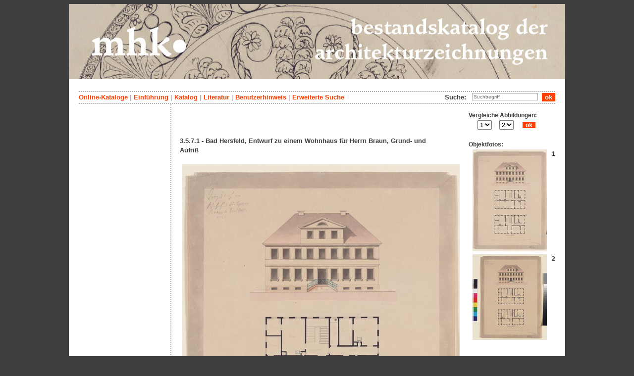

--- FILE ---
content_type: text/html; charset=utf-8
request_url: https://architekturzeichnungen.museum-kassel.de/19609/
body_size: 4105
content:
<!DOCTYPE html PUBLIC "-//W3C//DTD XHTML 1.1//EN" "http://www.w3.org/TR/xhtml11/DTD/xhtml11.dtd">

<html xmlns = "http://www.w3.org/1999/xhtml" xml:lang="de" lang="de">
<head>
<meta http-equiv="Content-Type" content="text/html; charset=utf-8" />
<meta http-equiv="Content-Language" content="de" />
<meta name="author" content="Martin Menz" />

<title>Bad Hersfeld, Entwurf zu einem Wohnhaus für Herrn Braun, Grund- und Aufriß - Bestandskatalog der Architekturzeichnungen des 17.-20. Jahrhunderts</title>

<link rel="stylesheet" type="text/css" href="globals/style.css" />
<style type="text/css"></style>

<meta name="twitter:card" content="summary" /><meta name="twitter:title" content="Bad Hersfeld, Entwurf zu einem Wohnhaus für Herrn Braun, Grund- und Aufriß" /><meta name="twitter:image" content="http://architekturzeichnungen.museum-kassel.de/multimedia/248728/248728.jpg" /><meta name="twitter:description" content="Architekt/-in: Leonhard Müller (1799 - 1878) - Das von Müller am 19. Februar 1828 signierte \"Projekt zu einem Wohnhaus für Herrn Braun in Hersfeld\" wurde vor seiner Realisierung nochmals revidiert (siehe GS 15928). Der grau lavierte Rahmen und die..." /><meta property="og:title" content="Bad Hersfeld, Entwurf zu einem Wohnhaus für Herrn Braun, Grund- und Aufriß" /><meta property="og:updated_time" content="2022-06-29" /><meta property="og:type" content="article" /><meta property="og:article:section" content="Graphische Sammlung" /><meta property="og:url" content="https://architekturzeichnungen.museum-kassel.de/19609/" /><meta property="og:image" content="http://architekturzeichnungen.museum-kassel.de/multimedia/248728/248728.jpg" /><meta property="og:description" content="Architekt/-in: Leonhard Müller (1799 - 1878) - Das von Müller am 19. Februar 1828 signierte \"Projekt zu einem Wohnhaus für Herrn Braun in Hersfeld\" wurde vor seiner Realisierung nochmals revidiert (siehe GS 15928). Der grau lavierte Rahmen und die..." /><meta property="og:locale" content="de_DE" /><meta property="og:site_name" content="Museumslandschaft Hessen Kassel (MHK)" />
<link rel="canonical" href="https://architekturzeichnungen.museum-kassel.de/19609/" />

<script src="globals/funktionen.js" type="text/javascript"></script>

<script type="text/javascript">
</script>

</head>

<body>
<form method = "post" action = "/19609/0/0/0/0/0/0/suchergebnis.html" name = "hauptformular" onsubmit = "return formularabsenden()">
<!--
++++++++++++++++++++++++++++++++++++++++++++++++++++++++++++++++++++++++++++++++++++++++++++++++++++++++++++++++++
                                    Gliederung in Kopfzeilen, drei Inhaltsspalten, Fusszeile
++++++++++++++++++++++++++++++++++++++++++++++++++++++++++++++++++++++++++++++++++++++++++++++++++++++++++++++++++
//-->

<div class = "blatt"> <!-- umspannt das gesamte Blatt //-->

<input type = "hidden" name = "aktion" value = "" />

<!--
++++++++++++++++++++++++++++++++++++++++++++++++++++++++++++++++++++++++++++++++++++++++++++++++++++++++++++++++++
                                                                                                      Kopfzeilen
++++++++++++++++++++++++++++++++++++++++++++++++++++++++++++++++++++++++++++++++++++++++++++++++++++++++++++++++++
//-->

<div class = "kopf">
       <img src='/onlinekataloge/architekturzeichnungen/kopf-21.jpg' width='1002' height='152' class = 'kopfbild' alt='' /></div>

<div class = "teilblatt"> <!-- behinhaltet Menuezeilen, Inhalt, Fuss //-->


<div class = "punktlinie"><hr style="display: none;" /></div>

<div class = 'menueoben'>
      <div style = 'float: right;'>
       <div style = 'display: inline;'>Suche:&nbsp;&nbsp;
			  <input type = 'text' name = 'suchstichwort' class = 'input' value = '' placeholder = 'Suchbegriff' />
			 		&nbsp;<input type = "submit" class = "button" value = "ok" onclick = "document.getElementsByName('aktion')[0].value='stichwortsuche';"/>
			  </div>
      </div>
       <a href = 'http://www.heritage-kassel.de/de/sammlung-und-forschung/online-sammlungen'>Online-Kataloge</a>&nbsp;<span class = 'zwischenstrich'>|</span>&nbsp;<a href = '/0/0/0/0/0/0/0/einfuehrung.html'>Einf&uuml;hrung</a>&nbsp;<span class = 'zwischenstrich'>|</span>&nbsp;<a href = '/0/0/0/0/0/0/0/katalog.html'>Katalog</a>&nbsp;<span class = 'zwischenstrich'>|</span>&nbsp;<a href = '/0/0/0/0/0/0/0/literatur.html'>Literatur</a>&nbsp;<span class = 'zwischenstrich'>|</span>&nbsp;<a href = '/0/0/0/0/0/0/0/hilfe.html'>Benutzerhinweis</a>&nbsp;<span class = 'zwischenstrich'>|</span>&nbsp;<a href = '/0/0/0/0//0/0/erwsuche.html'>Erweiterte Suche</a></div>
<div class = "punktlinie"><hr style="display: none;" /></div>



<!--
++++++++++++++++++++++++++++++++++++++++++++++++++++++++++++++++++++++++++++++++++++++++++++++++++++++++++++++++++
                                                                                            Dreispaltiger Inhalt
++++++++++++++++++++++++++++++++++++++++++++++++++++++++++++++++++++++++++++++++++++++++++++++++++++++++++++++++++
//-->

<div class = "inhalt">



<div class = "rechtswrapper">
	<div class = "inhaltbreiter">
		<div class = "inhaltmitte">
		<br/>


	<script type="application/ld+json">
	{	"@context": "http://schema.org"
		,"@type": "VisualArtwork"
		,"name": "Bad Hersfeld, Entwurf zu einem Wohnhaus für Herrn Braun, Grund- und Aufriß"
		,"dateCreated": "1828"
		,"image": "http://architekturzeichnungen.museum-kassel.de/multimedia/248728/248728.jpg"
		,"description": "Das von Müller am 19. Februar 1828 signierte \"Projekt zu einem Wohnhaus für Herrn Braun in Hersfeld\" wurde vor seiner Realisierung nochmals revidiert (siehe GS 15928). Der grau lavierte Rahmen und die sorgfältige Ausführung des Blattes legen nahe, daß es sich um einen Präsentationsentwurf gehandelt hat, der aber zurückgezogen wurde.
Das Blatt enthält neben einem Aufriß die Grundrisse der beiden Hauptgeschosse. Das Haus sollte einen hohen Kellersockel erhalten. Der mittige Haupteingang ..."
		
			,"creator": [
			{"@type": "Person"
								,"name": "Leonhard Müller"
								,"birthDate": "1799"
								,"deathDate": "1878"
								,"birthPlace": "Kassel-Kirchditmold"
								,"deathPlace": "Kassel"
								}
			]
	}
	</script>
	<p>
<br /><div style = "text-align: center;"><div style = "text-align: left; width: 500px;"><h2>3.5.7.1 - Bad Hersfeld, Entwurf zu einem Wohnhaus für Herrn Braun, Grund- und Aufriß</h2></div><br/><div style="margin-left: auto; margin-right: auto; position: relative; left: 0; top: 0; width: 560px;"><a href = "/bildbetrachter.php?funktion=zoom&amp;mul1=248728&amp;sf1=&amp;bild2=&amp;sf2=" target = "bildbetrachter" onClick = "neuesfenster('bildbetrachter')"><img src = "/multimedia/248728/248728.jpg" alt = "" style = "position: relative; top: 0; left: 0;"/><img src = "/bilder/lupe-25.jpg" alt = "" style = "position: absolute; top: 768px; left: 536px;"/></a></div></div>
<br />
<table class = "datentabelle" align = "center">
<tr>
<td colspan = "2">
<div style = 'text-align: left;'><h2>
3.5.7.1 - Bad Hersfeld, Entwurf zu einem Wohnhaus für Herrn Braun, Grund- und Aufriß</h2></div><br/>
</td>
</tr>

<tr>
<td class = "datenbezeichner">Inventar Nr.:
</td>
<td class = "dateninhalt">
GS 15927</td>
</tr>

<tr>
<td class = "datenbezeichner">Bezeichnung:
</td>
<td class = "dateninhalt">
Bad Hersfeld, Entwurf zu einem Wohnhaus für Herrn Braun, Grund- und Aufriß</td>
</tr>

<tr>
<td class = "datenbezeichner">Künstler:
</td>
<td class = "dateninhalt">
<a href = '/19609/33358/0/0/0/0/0/beteiligte.html'>Leonhard Müller</a> (1799 - 1878), <span style = 'font-style: italic;'>Architekt/-in</span><br /></td>
</tr>


<tr>
<td class = "datenbezeichner">Datierung:
</td>
<td class = "dateninhalt">
19.02.1828</td>
</tr>



<tr>
<td class = "datenbezeichner">Geogr. Bezug:
</td>
<td class = "dateninhalt">
Bad Hersfeld</td>
</tr>


<tr>
<td class = "datenbezeichner">Technik:
</td>
<td class = "dateninhalt">
Graphit, Feder in Schwarz, rosa, beige und blau laviert</td>
</tr>

<tr>
<td class = "datenbezeichner">Träger:
</td>
<td class = "dateninhalt">
Papier</td>
</tr>

<tr>
<td class = "datenbezeichner">Wasserzeichen:
</td>
<td class = "dateninhalt">
"GE & WH"</td>
</tr>

<tr>
<td class = "datenbezeichner">Maße:
</td>
<td class = "dateninhalt">
40 x 29,4 cm (Blattmaß)<br /></td>
</tr>

<tr>
<td class = "datenbezeichner">Maßstab:
</td>
<td class = "dateninhalt">
bezifferter Maßstab mit Maßeinheit "Cass. Fuß."</td>
</tr>


<tr>
<td class = "datenbezeichner">Beschriftungen:
</td>
<td class = "dateninhalt">
oben links: "Projekt zu einem / Wohnhaus für Herrn / Braun in Hersfeld." (mit Graphit);<br />unten rechts: "Der Landbaumeister / Müller / 19/2.28." (mit Feder in Schwarz);<br /></td>
</tr>


</table>
<p><br/><span class = "datenbezeichner">Katalogtext:</span><br/>
             <span class = "dateninhalt" style = "text-align: justify;">Das von Müller am 19. Februar 1828 signierte "Projekt zu einem Wohnhaus für Herrn Braun in Hersfeld" wurde vor seiner Realisierung nochmals revidiert (siehe GS 15928). Der grau lavierte Rahmen und die sorgfältige Ausführung des Blattes legen nahe, daß es sich um einen Präsentationsentwurf gehandelt hat, der aber zurückgezogen wurde.<br />
Das Blatt enthält neben einem Aufriß die Grundrisse der beiden Hauptgeschosse. Das Haus sollte einen hohen Kellersockel erhalten. Der mittige Haupteingang ist über eine zweiläufige Vortreppe erreichbar. Gurt- und Fensterbankgesimse gliedern den neunachsigen Baukörper mit dreiachsigem Zwerchhaus, Walmdach und rechteckigen Fenstern. Auf dem Grundriß des Erdgeschosses ist die Küche an einem Ausguß und an dem Standort für einen Herd erkennbar.<br />
Eine Lithographie aus dem Jahr 1852 zeigt das Anwesen mit acht Fensterachsen, sicherlich ein Fehler (Denkmaltopographie 1999, Vorsatz und S. 59). Die streng spiegelsymmetrisch angelegten Entwürfe besitzen sieben (GS 15928) oder neun Achsen. Bauherr war der Tuchfabrikant Kommerzienrat Johannes Braun (1760-1839; nach Braun 2003, S. 18f.), der Bauplatz lag neben dessen Fabrik in der Antoniengasse. Das wohlproportionierte Haus wurde 1968 abgerissen.<br />
Stand: Mai 2005 [TW]</span>
          </p></p>
<br/><div style = 'float: left; vertical-align: bottom; font-size: 0.8em;'>Persistenter Link: <a href = 'http://architekturzeichnungen.museum-kassel.de/19609/'>http://architekturzeichnungen.museum-kassel.de/19609/</a></div><div style = 'text-align: right; vertical-align: bottom; font-size: 0.8em;'>Letzte Aktualisierung: 29.06.2022</div>

<br/><br/>		</div>   <!--  Ende Div "inhaltmitte"  //-->

		<div class = "menuerechts">
		<p>

          <script type="text/javascript">
          function vergleichslink()
          {
               objekt = new Array();
               suffix = new Array();
               funktion = new Array();
               mulid = new Array();
         
               objekt[1] = 19609;
               suffix[1] = "0";
               funktion[1] = "zoom";
               mulid[1] = "248728";
              
               objekt[2] = 19609;
               suffix[2] = "1";
               funktion[2] = "zoom";
               mulid[2] = "29335";
              
               var b1 = document.getElementsByName("bild1")[0].value;
               var b2 = document.getElementsByName("bild2")[0].value;
			   
               if (funktion[b1] == funktion[b2])   var verglfunktion = funktion[b1];
               else                                var verglfunktion = "";

			   if (mulid[b1] >= 1 )		var bild1ausgabe = "mul1="+mulid[b1];
			   else						var bild1ausgabe = "bild1="+objekt[b1];

			   if (mulid[b2] >= 1 )		var bild2ausgabe = "mul2="+mulid[b2];
			   else						var bild2ausgabe = "bild2="+objekt[b2];
			   
               var neuerlink = "/bildbetrachter.php?funktion="+verglfunktion+"&"+bild1ausgabe+"&sf1="+suffix[b1]+"&"+bild2ausgabe+"&sf2="+suffix[b2];

               document.getElementsByName("vergleichsaufruf")[0].href = neuerlink;
          }
          </script>
         <div style = "font-size: 0.9em; font-weight: bold; text-align: left; vertical-align: top; width: 175px;">Vergleiche Abbildungen:</br>&nbsp;&nbsp;&nbsp;&nbsp;&nbsp;
          <select name = "bild1" size = "1" onchange = "vergleichslink()">
         <option selected>1</option><option>2</option></select>&nbsp;&nbsp;&nbsp;&nbsp;&nbsp;<select name = "bild2" size = "1" onchange = "vergleichslink()">
         <option>1</option><option selected>2</option></select>&nbsp;&nbsp;&nbsp;&nbsp;&nbsp;
          <a href = "/bildbetrachter.php?funktion=zoom&mul1=248728&sf1=0&mul2=29335&sf2=1" name = "vergleichsaufruf" target = "bildbetrachter" onClick = "neuesfenster('bildbetrachter')"" class = "invers">&nbsp;&nbsp;ok&nbsp;&nbsp;</a>
          </div></br><span style = 'font-size: 0.9em;'>Objektfotos:</span><div style = "font-size: 0.9em; font-weight: bold; text-align: center; vertical-align: top; width: 175px;"><div style = "float: right;"> &nbsp;1</div><a href = "/19609/0/0/0/0/0/0/objekt.html" style = "border: 0px;"><img src = "/multimedia/248728/248728-th.jpg" width="150" height="206"></a></div><div style = "font-size: 0.9em; font-weight: bold; text-align: center; vertical-align: top; width: 175px;"><div style = "float: right;"> &nbsp;2</div><a href = "/19609/0/0/0/0/1/0/objekt.html" style = "border: 0px;"><img src = "/multimedia/29335/29335-th.jpg" width="150" height="173"></a></div><br/></p>		</div>   <!--  Ende Div "menuerechts"  //-->
	</div>   <!--  Ende Div "inhaltbreiter"  //-->
</div>

<div class = "linkswrapper">
	<div class = "menuelinks">
		</div>   <!--  Ende Div "menuelinks"  //-->
</div>


</div>   <!--  Ende Div "inhalt"  //-->

<!--
++++++++++++++++++++++++++++++++++++++++++++++++++++++++++++++++++++++++++++++++++++++++++++++++++++++++++++++++++
                                                                                                    Fusszeile(n)
++++++++++++++++++++++++++++++++++++++++++++++++++++++++++++++++++++++++++++++++++++++++++++++++++++++++++++++++++
//-->

<div class = "punktlinie"><hr style="display: none;" /></div>
<div class = "fusszeile">
<div class = "fussinhalt" style = "float: right;">&copy; Hessen Kassel Heritage 2026</div>

<div style = "text-align: left;">
<a href = '/0/0/0/0/0/0/0/datenschutzhinweis.html'>Datenschutzhinweis</a>&nbsp;<span class = 'zwischenstrich'>|</span>&nbsp;<a href = '/0/0/0/0/0/0/0/impressum.html'>Impressum</a>
</div>



</div>  <!-- Ende der Fusszeile //-->

</div>  <!-- Ende des fastallumspandenden Containers "Teilblatt" //-->
</div>  <!-- Ende des allumspandenden Containers "Blatt" //-->

<!--
++++++++++++++++++++++++++++++++++++++++++++++++++++++++++++++++++++++++++++++++++++++++++++++++++++++++++++++++++
                                    ENDE des Inhalts
++++++++++++++++++++++++++++++++++++++++++++++++++++++++++++++++++++++++++++++++++++++++++++++++++++++++++++++++++
//-->
</form>
</body>
</html>